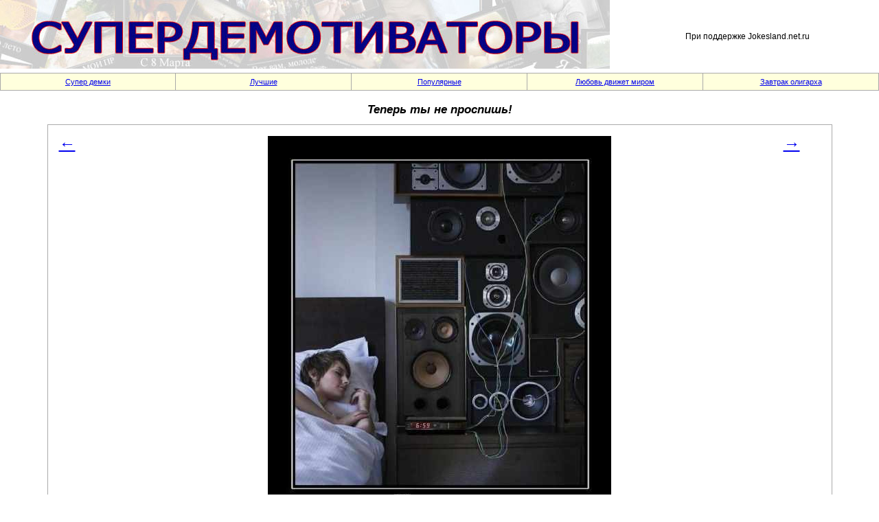

--- FILE ---
content_type: text/html; charset=windows-1251
request_url: https://www.superdemotivator.ru/teper-ty-ne-prospish.html
body_size: 3201
content:
<!DOCTYPE html>
<html>
<head>
<meta http-equiv="Content-Type" content="text/html; charset=windows-1251">
<title>Теперь ты не проспишь!  - Супер Демотиваторы - Подборка лучших демотиваторов сети [19555]</title>
<META http-equiv="Pragma" content="no-cache">
<meta name="keywords" content="Теперь ты не проспишь! , мотиваторы, юмор, развлечения, приколы, картинки, фото, sms приколы, юмор, знаменитости, заставки, фотоприколы, prikol, photo">
<meta name="description" content="Демотиватор 19555: Теперь ты не проспишь!  ">
<link rel=stylesheet href="https://www.superdemotivator.ru/img/st2.css" type="text/css">
<script src="https://www.superdemotivator.ru/img/jquery.min.js"></script>
<script language=JavaScript1.2>
function createObjectad() 
{
	var request_type;
	var browser = navigator.appName;
	if(browser == "Microsoft Internet Explorer")
	{
		request_type = new ActiveXObject("Microsoft.XMLHTTP");
	}
	else
	{
		request_type = new XMLHttpRequest();
	}
	return request_type;
}
var http = createObjectad();

function Addg(g,t)
{
	var ag = g;
	var tt = t;
	http.open('get', '/img/vote.php?ag='+ag+'&post_id=18552&tt='+tt);
	http.onreadystatechange = AddgReply;
	http.send(null);
}

function AddgReply()
{
	if(http.readyState == 4)
	{
		var response = http.responseText;
 		if(response == 0)
 		{
			document.getElementById('vot_1').style.display='none';
			document.getElementById('vot_1_1').style.display='block';
			document.getElementById('vot_2').style.display='none';
			document.getElementById('vot_2_2').style.display='block';
			document.getElementById('vot_3').style.display='none';
			document.getElementById('vot_3_3').style.display='block';
			document.getElementById('vot_4').style.display='none';
			document.getElementById('vot_4_4').style.display='block';
			document.getElementById('vot_5').style.display='none';
			document.getElementById('vot_5_5').style.display='block';
 		}
		if(response == 1)
 		{
			document.getElementById('vot_1').style.display='none';
			document.getElementById('vot_1_1').style.display='block';
 		}
		if(response == 11)
 		{
			document.getElementById('vot_1').style.display='none';
			document.getElementById('vot_1_u').style.display='block';
 		}
		if(response == 2)
 		{
			document.getElementById('vot_2').style.display='none';
			document.getElementById('vot_2_2').style.display='block';
			document.getElementById('vot_3').style.display='none';
			document.getElementById('vot_3_3').style.display='block';
 		}
		if(response == 21)
 		{
			document.getElementById('vot_2').style.display='none';
			document.getElementById('vot_2_u').style.display='block';
			document.getElementById('vot_3').style.display='none';
			document.getElementById('vot_3_u').style.display='block';
 		}
		if(response == 3)
 		{
			document.getElementById('vot_4').style.display='none';
			document.getElementById('vot_4_4').style.display='block';
			document.getElementById('vot_5').style.display='none';
			document.getElementById('vot_5_5').style.display='block';
 		}
		if(response == 31)
 		{
			document.getElementById('vot_4').style.display='none';
			document.getElementById('vot_4_u').style.display='block';
			document.getElementById('vot_5').style.display='none';
			document.getElementById('vot_5_u').style.display='block';
 		}
	}
}
</script>
<script type="text/javascript" src="/img/tree.js"></script>
<body topmargin=0 leftmargin=0 rightmargin=0 bgcolor=white><table width=100% border=0 cellspacing=0 cellpadding=0 height=60><tr><td width=70% align=left><a href=http://www.superdemotivator.ru/ style='text-decoration:none;'><img src='http://www.superdemotivator.ru/img/logo2.jpg' height=100 border=0></a></td><td width=30% align=center height=60>
При поддержке Jokesland.net.ru</td></tr></table><table width=100% border=0 cellspacing=1 cellpadding=2 height=13 bgcolor=#AAAAAA><tr><td bgcolor=#FFFFDD width=17% align=center><a href=https://superdemotivator.ru/ class=txtsm>Супер демки</a></td><td bgcolor=#FFFFDD width=17% align=center><a href=/main/best.html class=txtsm>Лучшие</a></td><td bgcolor=#FFFFDD width=17% align=center><a href=/main/popular.html class=txtsm>Популярные</a></td><td bgcolor=#FFFFDD width=17% align=center><a href=https://www.superdemotivator.ru/lyubov-dvizhet-mirom-no-viski-vraschaet-ego-vdvoe-bystree.html class=txtsm>Любовь движет миром</a></td><td bgcolor=#FFFFDD width=17% align=center><a href=https://www.superdemotivator.ru/zavtrak-oligarha.html class=txtsm>Завтрак олигарха</td></tr></table>
<center><table width=100% border=0 cellspacing=3 cellpadding=2><tr><td class=txt valign=top><h1 align=center>Теперь ты не проспишь! </h1>

<table align=center width=90% border=0 cellspacing=1 cellpadding=13 bgcolor=#AAAAAA>
<tr><td align=center  bgcolor=#FFFFFF>

<table width=100% cellspacing=0 cellpadding=3>
<tr><td valign=top><a href='https://www.superdemotivator.ru/-i-reshil-bog-sozdat-zhenschinu.html'><strong><font size=5>&larr;</font></strong></a></td><td align=center>
<a href='/kotlety-ischezayut-v-polnoch_2.html'><img src=dem/demotivatory_489/24.jpg border=0 alt="Теперь ты не проспишь! " title="Теперь ты не проспишь! "></a>
<p align=center>
<table><tr><td>
<div id="vot_3_3" style="display:none;">ПРИНЯТО&nbsp;</div>
<div id="vot_3_u" style="display:none;"><span style="color:#DD0000; font-size:16px;">Ты уже&nbsp;</span></div>
<div id="vot_3"><a href="#" rel="nofollow" onclick="Addg(1,2); return false"><font size=2><b>Мне нравится</b></font></a>&nbsp;&nbsp;</div></td><td>
<div id="vot_2_2" style="display:none;">&nbsp;Спасибо!</div>
<div id="vot_2_u" style="display:none;"><span style="color:#DD0000; font-size:16px;">голосовал</span></div>
<div id="vot_2">&nbsp;&nbsp;<a href="#" rel="nofollow" onclick="Addg(0,2); return false"><font size=2>Не нравится</b></font></a></div>
</td>
<td>| <a href=https://www.superdemotivator.ru/send/teper-ty-ne-prospish.html>Отправить ссылку друзьям</a> | </td><td> Просмотров 3813 раз(а)</font></td>
</tr></table>
</td><td valign=top><a href='https://www.superdemotivator.ru/kotlety-ischezayut-v-polnoch_2.html'><strong><font size=5>&rarr;</font></strong></a></a>
</td></tr></table>
<h4>Понравился демотиватор? Выбери свою социальную сеть и поделись ссылкой с друзьями:</h4>
<center><div class="share42init"></div>
<script type="text/javascript" src="/img/share42.js"></script></center><table bgcolor=white><tr><td width=40%><center><b>Код для размещения на своем сайте и/или блоге:</b><br><input type=text size=60 value='<a href=https://www.superdemotivator.ru/teper-ty-ne-prospish.html>Теперь ты не проспишь! <br><img src=https://www.superdemotivator.ru/dem/demotivatory_489/24_tn.jpg border=0 alt="Теперь ты не проспишь! " title="Теперь ты не проспишь! "></a>' onclick=this.select();></td><td width=20%></td><td width=40%><center><b>Код для размещения на форумах:</b><br><input type=text size=60 value='[url=href=https://www.superdemotivator.ru/teper-ty-ne-prospish.html]Теперь ты не проспишь! [/url]' onclick=this.select();></td></tr></table></center></td></tr></td></tr></table><center><table width=100% border=0>
<tr><td align=left><img src=/img/free.gif height=7 width=1><br><strong><font size=2>Смотрим еще демотиваторы:</font></strong>
<br><table align=center width=90%><tr><td width=25% align=center valign=top><a href=/hochetsya-vzyat-i-ubezhat.html><img src=dem/demotivatory_986/17_tn.jpg border=0 alt="Хочется взять и убежать " title="Хочется взять и убежать " width=170><br><font class=txtsm>Хочется взять и убежать </font></a></td><td width=25% align=center valign=top><a href=/ssha-my-tebe-i-sneg-vklyuchili-i-moroz-a-ty-vse-ravno-ne-trenirovalas.html><img src=dem/demotivatory_986/16_tn.jpg border=0 alt="США, мы тебе и снег включили и мороз, а ты все равно не тренировалась... " title="США, мы тебе и снег включили и мороз, а ты все равно не тренировалась... " width=170><br><font class=txtsm>США, мы тебе и снег включили и мороз, а ты все равно не тренировалась... </font></a></td><td width=25% align=center valign=top><a href=/vmf-rossii-poluchil-na-vooruzhenie-novyy-kreyser.html><img src=dem/demotivatory_986/15_tn.jpg border=0 alt="ВМФ России получил на вооружение новый крейсер " title="ВМФ России получил на вооружение новый крейсер " width=170><br><font class=txtsm>ВМФ России получил на вооружение новый крейсер </font></a></td><td width=25% align=center valign=top><a href=/vsya-rossiya-v-odnom-foto.html><img src=dem/demotivatory_986/14_tn.jpg border=0 alt="Вся Россия в одном фото. " title="Вся Россия в одном фото. " width=170><br><font class=txtsm>Вся Россия в одном фото. </font></a></td></tr></table></td></tr></table></td></tr></table><table width=100% border=0 cellspacing=1 cellpadding=2 height=13 bgcolor=#AAAAAA><tr><td bgcolor=#FFFFDD width=25% align=center><a href=/ class=txtsm>Новинки</a></td><td bgcolor=#FFFFDD width=20% align=center><a href=https://www.superdemotivator.ru/ginekolog-eto-prosto-silno-opustivshiysya-lor.html class=txtsm>Гинеколог</a></td><td bgcolor=#FFFFDD width=30% align=center><a class=txtsm href=https://www.superdemotivator.ru/dazhe-vo-sne-vidish-ne-to-chto-hochetsya-a-to-chto-pokazhut.html>Даже во сне видишь не то</a></td><td bgcolor=#FFFFDD width=25% align=center><a href=https://www.superdemotivator.ru/esli-obvisla-grud--eto-hernya-a-esli-obvisla-hernya--eto-problema.html class=txtsm>Если обвисла грудь</a></td>
</tr></table></td></tr></table><div id="fb-root"></div>
<script>(function(d, s, id) {
  var js, fjs = d.getElementsByTagName(s)[0];
  if (d.getElementById(id)) return;
  js = d.createElement(s); js.id = id;
  js.src = "//connect.facebook.net/ru_RU/all.js#xfbml=1";
  fjs.parentNode.insertBefore(js, fjs);
}(document, 'script', 'facebook-jssdk'));</script>

<!-- Page ID 18552. Hello world! Please don't scold us... -->

<center><!--LiveInternet counter--><script type="text/javascript"><!--
document.write("<a href='http://www.liveinternet.ru/click' "+
"target=_blank><img src='//counter.yadro.ru/hit?t12.3;r"+
escape(document.referrer)+((typeof(screen)=="undefined")?"":
";s"+screen.width+"*"+screen.height+"*"+(screen.colorDepth?
screen.colorDepth:screen.pixelDepth))+";u"+escape(document.URL)+
";"+Math.random()+
"' alt='' title='LiveInternet: показано число просмотров за 24"+
" часа, посетителей за 24 часа и за сегодня' "+
"border='0' width='88' height='31'><\/a>")
//--></script><!--/LiveInternet--></center>
</body>
</html>

--- FILE ---
content_type: text/css
request_url: https://www.superdemotivator.ru/img/st2.css
body_size: 195
content:
td   {  font-family: Verdana, sans-serif; font-size: 9pt; }
body {  font-family: Verdana, sans-serif; font-size: 9pt;  line-height:15pt; TEXT-ALIGN: justify;}
ol {  line-height:16pt; }
li {  font-family: Verdana, sans-serif; font-size: 9pt; }
th   {  font-family: Verdana, sans-serif; font-size: 9pt; font-weight: bold; background-color:#6060a0  ;}
// p { line-height:13pt; TEXT-ALIGN: justify;}

textarea,input {  font-family: Verdana, sans-serif; font-size: 9pt; }
.txt   {  font-family: Verdana, sans-serif; font-size: 9pt; line-height:16pt; TEXT-ALIGN: justify;}
.txtsm   {  font-family: Verdana, sans-serif; font-size: 8pt; line-height:10pt; TEXT-ALIGN: justify;}
hr {color:#3399CC; height: 1px;}

h1   {  font-family: georgia, sans-serif; font-size: 13pt; font-weight: bold; font-style: italic;}

--- FILE ---
content_type: application/javascript
request_url: https://www.superdemotivator.ru/img/tree.js
body_size: 359
content:
var answer_comments_id = new Array();
var answer_array = new Array();

function answer_comments( id , tetxx )
{
	if(!answer_comments_id[ id ])
	{
		answer_comments_false();			
		document.getElementById('tree_comments_form-' + id).innerHTML = form_test;
		answer_comments_id[ id ] = 1;
		document.getElementById('addcomments_form').innerHTML = "";
		document.getElementById('add_title_cooment').innerHTML = tetxx;
		document.getElementById('cancel_answer').style['display'] = "";
		document.getElementById('cancel_answer').innerHTML = "<input type=\"button\" style=\"width:140px; height:30px;\" onClick=\"answer_comments("+id+"); return false;\" value=\"Отмена\"><input type=\"hidden\" name=\"answer_id\" value=\""+id+"\">";
	}
	else
	{
		answer_comments_false();
		document.getElementById('addcomments_form').innerHTML = form_test;
		document.getElementById('cancel_answer').style['display'] = "none";
	}
}

function answer_comments_false()
{
	for(var i=1; i<= count_com; i++)
	{
		document.getElementById('tree_comments_form-' + answer_array[i]).innerHTML = "";
		answer_comments_id[ answer_array[i] ] = 0;
	}
}